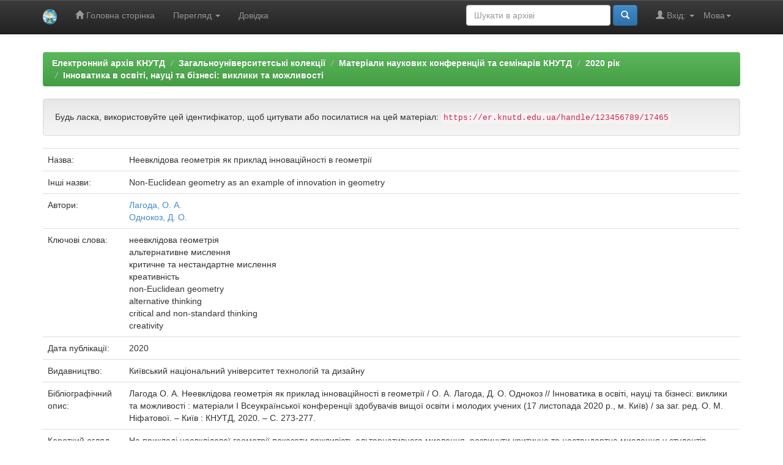

--- FILE ---
content_type: text/html;charset=UTF-8
request_url: https://er.knutd.edu.ua/handle/123456789/17465
body_size: 19967
content:


















<!DOCTYPE html>
<html>
    <head>
        <title>Електронний архів КНУТД: Неевклідова геометрія як приклад інноваційності в геометрії</title>
        <meta http-equiv="Content-Type" content="text/html; charset=UTF-8" />
        <meta name="Generator" content="DSpace 5.8" />
        <meta name="viewport" content="width=device-width, initial-scale=1.0">
        <link rel="shortcut icon" href="/favicon.ico" type="image/x-icon"/>
	    <link rel="stylesheet" href="/static/css/jquery-ui-1.10.3.custom/redmond/jquery-ui-1.10.3.custom.css" type="text/css" />
	    <link rel="stylesheet" href="/static/css/bootstrap/bootstrap.min.css" type="text/css" />
	    <link rel="stylesheet" href="/static/css/bootstrap/bootstrap-theme.min.css" type="text/css" />
	    <link rel="stylesheet" href="/static/css/bootstrap/dspace-theme.css" type="text/css" />

        <link rel="search" type="application/opensearchdescription+xml" href="/open-search/description.xml" title="DSpace"/>


<link rel="schema.DCTERMS" href="http://purl.org/dc/terms/" />
<link rel="schema.DC" href="http://purl.org/dc/elements/1.1/" />
<meta name="DC.creator" content="Лагода, О. А." />
<meta name="DC.creator" content="Однокоз, Д. О." />
<meta name="DCTERMS.dateAccepted" content="2021-05-04T21:23:03Z" scheme="DCTERMS.W3CDTF" />
<meta name="DCTERMS.available" content="2021-05-04T21:23:03Z" scheme="DCTERMS.W3CDTF" />
<meta name="DCTERMS.issued" content="2020" scheme="DCTERMS.W3CDTF" />
<meta name="DCTERMS.bibliographicCitation" content="Лагода О. А. Неевклідова геометрія як приклад інноваційності в геометрії / О. А. Лагода, Д. О. Однокоз // Інноватика в освіті, науці та бізнесі: виклики та можливості : матеріали I Всеукраїнської конференції здобувачів вищої освіти і молодих учених (17 листопада 2020 р., м. Київ) / за заг. ред. О. М. Ніфатової. – Київ : КНУТД, 2020. – С. 273-277." xml:lang="uk" />
<meta name="DC.identifier" content="https://er.knutd.edu.ua/handle/123456789/17465" scheme="DCTERMS.URI" />
<meta name="DCTERMS.abstract" content="На прикладі неевклідової геометрії показати важливість альтернативного мислення, розвинути критичне та нестандартне мислення у студентів, продемонструвавши важливість відкидання пієтету перед авторитетами та загальновідомими і доведеними теоріями." xml:lang="uk" />
<meta name="DCTERMS.abstract" content="On the example of non-Euclidean geometry to show the importance of alternative thinking, to develop critical and non-standard thinking in students, demonstrating the importance of rejecting piety in front of authorities and well-known and proven theories." xml:lang="uk" />
<meta name="DC.language" content="uk" xml:lang="uk" scheme="DCTERMS.RFC1766" />
<meta name="DC.publisher" content="Київський національний університет технологій та дизайну" xml:lang="uk" />
<meta name="DC.subject" content="неевклідова геометрія" xml:lang="uk" />
<meta name="DC.subject" content="альтернативне мислення" xml:lang="uk" />
<meta name="DC.subject" content="критичне та нестандартне мислення" xml:lang="uk" />
<meta name="DC.subject" content="креативність" xml:lang="uk" />
<meta name="DC.subject" content="non-Euclidean geometry" xml:lang="uk" />
<meta name="DC.subject" content="alternative thinking" xml:lang="uk" />
<meta name="DC.subject" content="critical and non-standard thinking" xml:lang="uk" />
<meta name="DC.subject" content="creativity" xml:lang="uk" />
<meta name="DC.title" content="Неевклідова геометрія як приклад інноваційності в геометрії" xml:lang="uk" />
<meta name="DCTERMS.alternative" content="Non-Euclidean geometry as an example of innovation in geometry" xml:lang="uk" />
<meta name="DC.type" content="Article" xml:lang="uk" />

<meta name="citation_keywords" content="неевклідова геометрія; альтернативне мислення; критичне та нестандартне мислення; креативність; non-Euclidean geometry; alternative thinking; critical and non-standard thinking; creativity; Article; Інноватика в науці" />
<meta name="citation_title" content="Неевклідова геометрія як приклад інноваційності в геометрії" />
<meta name="citation_publisher" content="Київський національний університет технологій та дизайну" />
<meta name="citation_language" content="uk" />
<meta name="citation_author" content="Лагода, О. А." />
<meta name="citation_author" content="Однокоз, Д. О." />
<meta name="citation_conference" content="Інноватика в освіті, науці та бізнесі: виклики та можливості" />
<meta name="citation_pdf_url" content="https://er.knutd.edu.ua/bitstream/123456789/17465/1/Innovatyka2020_P273-277.pdf" />
<meta name="citation_date" content="2020" />
<meta name="citation_abstract_html_url" content="https://er.knutd.edu.ua/handle/123456789/17465" />


        
	<script type='text/javascript' src="/static/js/jquery/jquery-1.10.2.min.js"></script>
	<script type='text/javascript' src='/static/js/jquery/jquery-ui-1.10.3.custom.min.js'></script>
	<script type='text/javascript' src='/static/js/bootstrap/bootstrap.min.js'></script>
	<script type='text/javascript' src='/static/js/holder.js'></script>
	<script type="text/javascript" src="/utils.js"></script>
    <script type="text/javascript" src="/static/js/choice-support.js"> </script>

    
    
        <script type="text/javascript">
            var _gaq = _gaq || [];
            _gaq.push(['_setAccount', 'UA-72887711-1']);
            _gaq.push(['_trackPageview']);

            (function() {
                var ga = document.createElement('script'); ga.type = 'text/javascript'; ga.async = true;
                ga.src = ('https:' == document.location.protocol ? 'https://ssl' : 'http://www') + '.google-analytics.com/ga.js';
                var s = document.getElementsByTagName('script')[0]; s.parentNode.insertBefore(ga, s);
            })();
        </script>
    
    

<!-- HTML5 shim and Respond.js IE8 support of HTML5 elements and media queries -->
<!--[if lt IE 9]>
  <script src="/static/js/html5shiv.js"></script>
  <script src="/static/js/respond.min.js"></script>
<![endif]-->
    </head>

    
    
    <body class="undernavigation">
<a class="sr-only" href="#content">Skip navigation</a>
<header class="navbar navbar-inverse navbar-fixed-top">    
    
            <div class="container">
                

























       <div class="navbar-header">
         <button type="button" class="navbar-toggle" data-toggle="collapse" data-target=".navbar-collapse">
           <span class="icon-bar"></span>
           <span class="icon-bar"></span>
           <span class="icon-bar"></span>
         </button>
         <a class="navbar-brand" href="/"><img height="25" src="/image/logo-knutd.png" alt="KNUTD logo" /></a>
       </div>
       <nav class="collapse navbar-collapse bs-navbar-collapse" role="navigation">
         <ul class="nav navbar-nav">
           <li class=""><a href="/"><span class="glyphicon glyphicon-home"></span> Головна сторінка</a></li>
                
           <li class="dropdown">
             <a href="#" class="dropdown-toggle" data-toggle="dropdown">Перегляд <b class="caret"></b></a>
             <ul class="dropdown-menu">
               <li><a href="/community-list">Фонди та зібрання</a></li>
				<li class="divider"></li>
        <li class="dropdown-header">Перегляд матеріалів за:</li>
				
				
				
				      			<li><a href="/browse?type=dateissued">Дати випуску</a></li>
					
				      			<li><a href="/browse?type=author">Автори</a></li>
					
				      			<li><a href="/browse?type=title">Заголовки</a></li>
					
				      			<li><a href="/browse?type=subject">Теми</a></li>
					
				    
				

            </ul>
          </li>
          <li class=""><script type="text/javascript">
<!-- Javascript starts here
document.write('<a href="#" onClick="var popupwin = window.open(\'/help/index_uk.html\',\'dspacepopup\',\'height=600,width=550,resizable,scrollbars\');popupwin.focus();return false;">Довідка<\/a>');
// -->
</script><noscript><a href="/help/index_uk.html" target="dspacepopup">Довідка</a></noscript></li>
       </ul>

 
    <div class="nav navbar-nav navbar-right">
	 <ul class="nav navbar-nav navbar-right">
      <li class="dropdown">
       <a href="#" class="dropdown-toggle" data-toggle="dropdown">Мова<b class="caret"></b></a>
        <ul class="dropdown-menu">
 
      <li>
        <a onclick="javascript:document.repost.locale.value='en';
                  document.repost.submit();" href="?locale=en">
         English
       </a>
      </li>
 
      <li>
        <a onclick="javascript:document.repost.locale.value='uk';
                  document.repost.submit();" href="?locale=uk">
         українська
       </a>
      </li>
 
     </ul>
    </li>
    </ul>
  </div>
 
 
       <div class="nav navbar-nav navbar-right">
		<ul class="nav navbar-nav navbar-right">
         <li class="dropdown">
         
             <a href="#" class="dropdown-toggle" data-toggle="dropdown"><span class="glyphicon glyphicon-user"></span> Вхід: <b class="caret"></b></a>
	             
             <ul class="dropdown-menu">
               <li><a href="/mydspace">Мій архів матеріалів</a></li>
               <li><a href="/subscribe">Оновлення на e-mail</a></li>
               <li><a href="/profile">Обліковий запис</a></li>

		
             </ul>
           </li>
          </ul>
          
	
	<form method="get" action="/simple-search" class="navbar-form navbar-right">
	    <div class="form-group">
          <input type="text" class="form-control" placeholder="Шукати&nbsp;в&nbsp;архіві" name="query" id="tequery" size="25"/>
        </div>
        <button type="submit" class="btn btn-primary"><span class="glyphicon glyphicon-search"></span></button>

	</form></div>
    </nav>

            </div>

</header>

<main id="content" role="main">

<div class="container banner">
	<div class="row">
		<div class="col-md-9 brand">
		<h1>DSpace <small>JSPUI</small></h1>
        <h4>DSpace зберігає і дозволяє легкий і відкритий доступ до всіх видів цифрового контенту, включаючи текст, зображення, анімовані зображення, MPEG і набори даних</h4> <a href="http://www.dspace.org" class="btn btn-primary">Дізнатися більше</a> 
        </div>
        <div class="col-md-3"><img class="pull-right" src="/image/logo-knutd.png" alt="KNUTD logo" />
        </div>
	</div>
</div>	
<br/>

                

<div class="container">
                



  

<ol class="breadcrumb btn-success">

  <li><a href="/">Електронний архів КНУТД</a></li>

  <li><a href="/handle/123456789/87">Загальноуніверситетські колекції</a></li>

  <li><a href="/handle/123456789/2048">Матеріали наукових конференцій та семінарів КНУТД</a></li>

  <li><a href="/handle/123456789/15176">2020 рік</a></li>

  <li><a href="/handle/123456789/17412">Інноватика в освіті, науці та бізнесі: виклики та можливості</a></li>

</ol>

</div>                



        
<div class="container">
		






























		
		
		
		

                
                <div class="well">Будь ласка, використовуйте цей ідентифікатор, щоб цитувати або посилатися на цей матеріал:
                <code>https://er.knutd.edu.ua/handle/123456789/17465</code></div>



    
    <table class="table itemDisplayTable">
<tr><td class="metadataFieldLabel">Назва:&nbsp;</td><td class="metadataFieldValue">Неевклідова&#x20;геометрія&#x20;як&#x20;приклад&#x20;інноваційності&#x20;в&#x20;геометрії</td></tr>
<tr><td class="metadataFieldLabel">Інші назви:&nbsp;</td><td class="metadataFieldValue">Non-Euclidean&#x20;geometry&#x20;as&#x20;an&#x20;example&#x20;of&#x20;innovation&#x20;in&#x20;geometry</td></tr>
<tr><td class="metadataFieldLabel">Автори:&nbsp;</td><td class="metadataFieldValue"><a class="author"href="/browse?type=author&amp;value=%D0%9B%D0%B0%D0%B3%D0%BE%D0%B4%D0%B0%2C+%D0%9E.+%D0%90.">Лагода,&#x20;О.&#x20;А.</a><br /><a class="author"href="/browse?type=author&amp;value=%D0%9E%D0%B4%D0%BD%D0%BE%D0%BA%D0%BE%D0%B7%2C+%D0%94.+%D0%9E.">Однокоз,&#x20;Д.&#x20;О.</a></td></tr>
<tr><td class="metadataFieldLabel">Ключові слова:&nbsp;</td><td class="metadataFieldValue">неевклідова&#x20;геометрія<br />альтернативне&#x20;мислення<br />критичне&#x20;та&#x20;нестандартне&#x20;мислення<br />креативність<br />non-Euclidean&#x20;geometry<br />alternative&#x20;thinking<br />critical&#x20;and&#x20;non-standard&#x20;thinking<br />creativity</td></tr>
<tr><td class="metadataFieldLabel">Дата публікації:&nbsp;</td><td class="metadataFieldValue">2020</td></tr>
<tr><td class="metadataFieldLabel">Видавництво:&nbsp;</td><td class="metadataFieldValue">Київський&#x20;національний&#x20;університет&#x20;технологій&#x20;та&#x20;дизайну</td></tr>
<tr><td class="metadataFieldLabel">Бібліографічний опис:&nbsp;</td><td class="metadataFieldValue">Лагода&#x20;О.&#x20;А.&#x20;Неевклідова&#x20;геометрія&#x20;як&#x20;приклад&#x20;інноваційності&#x20;в&#x20;геометрії&#x20;&#x2F;&#x20;О.&#x20;А.&#x20;Лагода,&#x20;Д.&#x20;О.&#x20;Однокоз&#x20;&#x2F;&#x2F;&#x20;Інноватика&#x20;в&#x20;освіті,&#x20;науці&#x20;та&#x20;бізнесі:&#x20;виклики&#x20;та&#x20;можливості&#x20;:&#x20;матеріали&#x20;I&#x20;Всеукраїнської&#x20;конференції&#x20;здобувачів&#x20;вищої&#x20;освіти&#x20;і&#x20;молодих&#x20;учених&#x20;(17&#x20;листопада&#x20;2020&#x20;р.,&#x20;м.&#x20;Київ)&#x20;&#x2F;&#x20;за&#x20;заг.&#x20;ред.&#x20;О.&#x20;М.&#x20;Ніфатової.&#x20;–&#x20;Київ&#x20;:&#x20;КНУТД,&#x20;2020.&#x20;–&#x20;С.&#x20;273-277.</td></tr>
<tr><td class="metadataFieldLabel">Короткий огляд (реферат):&nbsp;</td><td class="metadataFieldValue">На&#x20;прикладі&#x20;неевклідової&#x20;геометрії&#x20;показати&#x20;важливість&#x20;альтернативного&#x20;мислення,&#x20;розвинути&#x20;критичне&#x20;та&#x20;нестандартне&#x20;мислення&#x20;у&#x20;студентів,&#x20;продемонструвавши&#x20;важливість&#x20;відкидання&#x20;пієтету&#x20;перед&#x20;авторитетами&#x20;та&#x20;загальновідомими&#x20;і&#x20;доведеними&#x20;теоріями.<br />On&#x20;the&#x20;example&#x20;of&#x20;non-Euclidean&#x20;geometry&#x20;to&#x20;show&#x20;the&#x20;importance&#x20;of&#x20;alternative&#x20;thinking,&#x20;to&#x20;develop&#x20;critical&#x20;and&#x20;non-standard&#x20;thinking&#x20;in&#x20;students,&#x20;demonstrating&#x20;the&#x20;importance&#x20;of&#x20;rejecting&#x20;piety&#x20;in&#x20;front&#x20;of&#x20;authorities&#x20;and&#x20;well-known&#x20;and&#x20;proven&#x20;theories.</td></tr>
<tr><td class="metadataFieldLabel">URI (Уніфікований ідентифікатор ресурсу):&nbsp;</td><td class="metadataFieldValue"><a href="https://er.knutd.edu.ua/handle/123456789/17465">https:&#x2F;&#x2F;er.knutd.edu.ua&#x2F;handle&#x2F;123456789&#x2F;17465</a></td></tr>
<tr><td class="metadataFieldLabel">Розташовується у зібраннях:</td><td class="metadataFieldValue"><a href="/handle/123456789/17412">Інноватика в освіті, науці та бізнесі: виклики та можливості</a><br/><a href="/handle/123456789/15907">Кафедра прикладної фізики та вищої математики (ПФВМ)</a><br/></td></tr>
</table><br/>
<div class="panel panel-info"><div class="panel-heading">Файли цього матеріалу:</div>
<table class="table panel-body"><tr><th id="t1" class="standard">Файл</th>
<th id="t2" class="standard">Опис</th>
<th id="t3" class="standard">Розмір</th><th id="t4" class="standard">Формат</th><th>&nbsp;</th></tr>
<tr><td headers="t1" class="standard"><a target="_blank" href="/bitstream/123456789/17465/1/Innovatyka2020_P273-277.pdf">Innovatyka2020_P273-277.pdf</a></td><td headers="t2" class="standard"></td><td headers="t3" class="standard">627,95 kB</td><td headers="t4" class="standard">Adobe PDF</td><td class="standard" align="center"><a class="btn btn-primary" target="_blank" href="/bitstream/123456789/17465/1/Innovatyka2020_P273-277.pdf">Переглянути/Відкрити</a></td></tr></table>
</div>

<div class="container row">


    <a class="btn btn-default" href="/handle/123456789/17465?mode=full">
        Показати повний опис матеріалу
    </a>

    <a class="statisticsLink  btn btn-primary" href="/handle/123456789/17465/statistics">Перегляд статистики</a>

    

</div>
<br/>
    

<br/>
    

    <p class="submitFormHelp alert alert-info">Усі матеріали в архіві електронних ресурсів захищені авторським правом, всі права збережені.</p>
    












            

</div>
</main>
            
             <footer class="navbar navbar-inverse navbar-bottom">
             <div id="designedby" class="container text-muted">
             Тема від <a href="http://www.cineca.it"><img
                                    src="/image/logo-cineca-small.png"
                                    alt="Logo CINECA" /></a>
			<div id="footer_feedback" class="pull-right">                                    
                                <p class="text-muted"><a target="_blank" href="http://www.dspace.org/">Програмне забезпечення DSpace</a> Авторські права&nbsp;&copy;&nbsp;2002-2005&nbsp;<a target="_blank" href="http://web.mit.edu/">Массачусетський технологічний інститут</a>&nbsp;та&nbsp;<a target="_blank" href="http://www.hp.com/">Х’юлет Пакард</a>&nbsp;-
                                <a target="_blank" href="/feedback">Зворотний зв’язок</a>
                                <a href="/htmlmap"></a></p>
                                </div>
			</div>
    </footer>
    </body>
</html>
